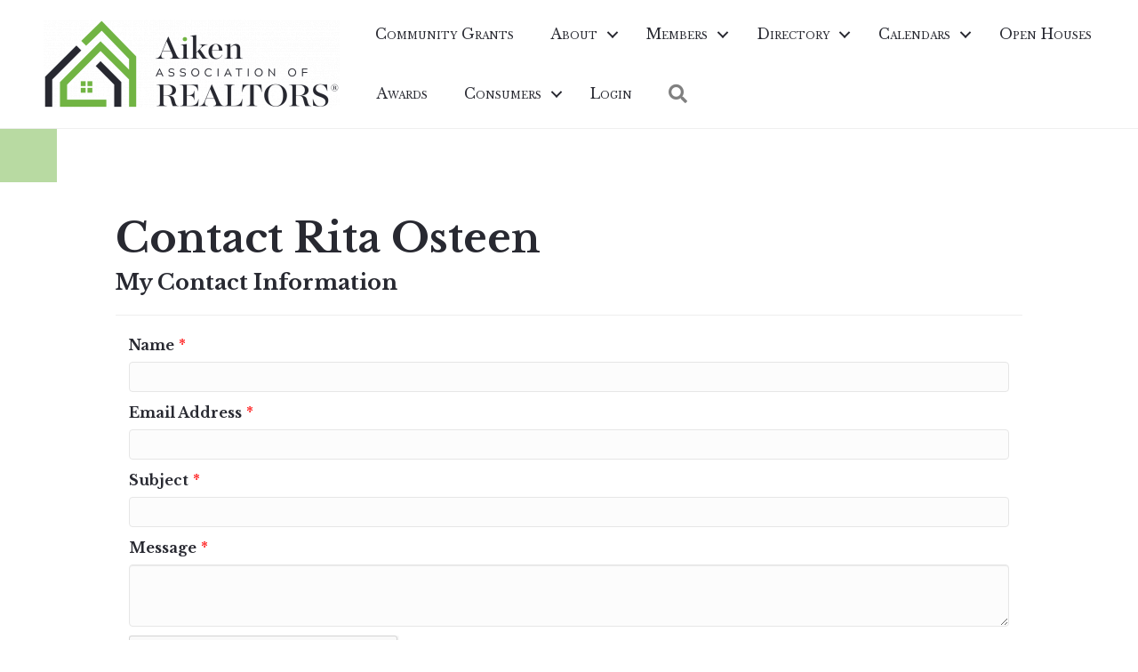

--- FILE ---
content_type: text/html; charset=utf-8
request_url: https://www.google.com/recaptcha/api2/anchor?ar=1&k=6LesdAsUAAAAAIJaNba6E4ScuAz4vFg-A7NY2aw8&co=aHR0cHM6Ly9tZW1iZXJzLmFpa2VubWxzLmNvbTo0NDM.&hl=en&v=9TiwnJFHeuIw_s0wSd3fiKfN&size=normal&anchor-ms=20000&execute-ms=30000&cb=2taayhls2kk6
body_size: 49128
content:
<!DOCTYPE HTML><html dir="ltr" lang="en"><head><meta http-equiv="Content-Type" content="text/html; charset=UTF-8">
<meta http-equiv="X-UA-Compatible" content="IE=edge">
<title>reCAPTCHA</title>
<style type="text/css">
/* cyrillic-ext */
@font-face {
  font-family: 'Roboto';
  font-style: normal;
  font-weight: 400;
  font-stretch: 100%;
  src: url(//fonts.gstatic.com/s/roboto/v48/KFO7CnqEu92Fr1ME7kSn66aGLdTylUAMa3GUBHMdazTgWw.woff2) format('woff2');
  unicode-range: U+0460-052F, U+1C80-1C8A, U+20B4, U+2DE0-2DFF, U+A640-A69F, U+FE2E-FE2F;
}
/* cyrillic */
@font-face {
  font-family: 'Roboto';
  font-style: normal;
  font-weight: 400;
  font-stretch: 100%;
  src: url(//fonts.gstatic.com/s/roboto/v48/KFO7CnqEu92Fr1ME7kSn66aGLdTylUAMa3iUBHMdazTgWw.woff2) format('woff2');
  unicode-range: U+0301, U+0400-045F, U+0490-0491, U+04B0-04B1, U+2116;
}
/* greek-ext */
@font-face {
  font-family: 'Roboto';
  font-style: normal;
  font-weight: 400;
  font-stretch: 100%;
  src: url(//fonts.gstatic.com/s/roboto/v48/KFO7CnqEu92Fr1ME7kSn66aGLdTylUAMa3CUBHMdazTgWw.woff2) format('woff2');
  unicode-range: U+1F00-1FFF;
}
/* greek */
@font-face {
  font-family: 'Roboto';
  font-style: normal;
  font-weight: 400;
  font-stretch: 100%;
  src: url(//fonts.gstatic.com/s/roboto/v48/KFO7CnqEu92Fr1ME7kSn66aGLdTylUAMa3-UBHMdazTgWw.woff2) format('woff2');
  unicode-range: U+0370-0377, U+037A-037F, U+0384-038A, U+038C, U+038E-03A1, U+03A3-03FF;
}
/* math */
@font-face {
  font-family: 'Roboto';
  font-style: normal;
  font-weight: 400;
  font-stretch: 100%;
  src: url(//fonts.gstatic.com/s/roboto/v48/KFO7CnqEu92Fr1ME7kSn66aGLdTylUAMawCUBHMdazTgWw.woff2) format('woff2');
  unicode-range: U+0302-0303, U+0305, U+0307-0308, U+0310, U+0312, U+0315, U+031A, U+0326-0327, U+032C, U+032F-0330, U+0332-0333, U+0338, U+033A, U+0346, U+034D, U+0391-03A1, U+03A3-03A9, U+03B1-03C9, U+03D1, U+03D5-03D6, U+03F0-03F1, U+03F4-03F5, U+2016-2017, U+2034-2038, U+203C, U+2040, U+2043, U+2047, U+2050, U+2057, U+205F, U+2070-2071, U+2074-208E, U+2090-209C, U+20D0-20DC, U+20E1, U+20E5-20EF, U+2100-2112, U+2114-2115, U+2117-2121, U+2123-214F, U+2190, U+2192, U+2194-21AE, U+21B0-21E5, U+21F1-21F2, U+21F4-2211, U+2213-2214, U+2216-22FF, U+2308-230B, U+2310, U+2319, U+231C-2321, U+2336-237A, U+237C, U+2395, U+239B-23B7, U+23D0, U+23DC-23E1, U+2474-2475, U+25AF, U+25B3, U+25B7, U+25BD, U+25C1, U+25CA, U+25CC, U+25FB, U+266D-266F, U+27C0-27FF, U+2900-2AFF, U+2B0E-2B11, U+2B30-2B4C, U+2BFE, U+3030, U+FF5B, U+FF5D, U+1D400-1D7FF, U+1EE00-1EEFF;
}
/* symbols */
@font-face {
  font-family: 'Roboto';
  font-style: normal;
  font-weight: 400;
  font-stretch: 100%;
  src: url(//fonts.gstatic.com/s/roboto/v48/KFO7CnqEu92Fr1ME7kSn66aGLdTylUAMaxKUBHMdazTgWw.woff2) format('woff2');
  unicode-range: U+0001-000C, U+000E-001F, U+007F-009F, U+20DD-20E0, U+20E2-20E4, U+2150-218F, U+2190, U+2192, U+2194-2199, U+21AF, U+21E6-21F0, U+21F3, U+2218-2219, U+2299, U+22C4-22C6, U+2300-243F, U+2440-244A, U+2460-24FF, U+25A0-27BF, U+2800-28FF, U+2921-2922, U+2981, U+29BF, U+29EB, U+2B00-2BFF, U+4DC0-4DFF, U+FFF9-FFFB, U+10140-1018E, U+10190-1019C, U+101A0, U+101D0-101FD, U+102E0-102FB, U+10E60-10E7E, U+1D2C0-1D2D3, U+1D2E0-1D37F, U+1F000-1F0FF, U+1F100-1F1AD, U+1F1E6-1F1FF, U+1F30D-1F30F, U+1F315, U+1F31C, U+1F31E, U+1F320-1F32C, U+1F336, U+1F378, U+1F37D, U+1F382, U+1F393-1F39F, U+1F3A7-1F3A8, U+1F3AC-1F3AF, U+1F3C2, U+1F3C4-1F3C6, U+1F3CA-1F3CE, U+1F3D4-1F3E0, U+1F3ED, U+1F3F1-1F3F3, U+1F3F5-1F3F7, U+1F408, U+1F415, U+1F41F, U+1F426, U+1F43F, U+1F441-1F442, U+1F444, U+1F446-1F449, U+1F44C-1F44E, U+1F453, U+1F46A, U+1F47D, U+1F4A3, U+1F4B0, U+1F4B3, U+1F4B9, U+1F4BB, U+1F4BF, U+1F4C8-1F4CB, U+1F4D6, U+1F4DA, U+1F4DF, U+1F4E3-1F4E6, U+1F4EA-1F4ED, U+1F4F7, U+1F4F9-1F4FB, U+1F4FD-1F4FE, U+1F503, U+1F507-1F50B, U+1F50D, U+1F512-1F513, U+1F53E-1F54A, U+1F54F-1F5FA, U+1F610, U+1F650-1F67F, U+1F687, U+1F68D, U+1F691, U+1F694, U+1F698, U+1F6AD, U+1F6B2, U+1F6B9-1F6BA, U+1F6BC, U+1F6C6-1F6CF, U+1F6D3-1F6D7, U+1F6E0-1F6EA, U+1F6F0-1F6F3, U+1F6F7-1F6FC, U+1F700-1F7FF, U+1F800-1F80B, U+1F810-1F847, U+1F850-1F859, U+1F860-1F887, U+1F890-1F8AD, U+1F8B0-1F8BB, U+1F8C0-1F8C1, U+1F900-1F90B, U+1F93B, U+1F946, U+1F984, U+1F996, U+1F9E9, U+1FA00-1FA6F, U+1FA70-1FA7C, U+1FA80-1FA89, U+1FA8F-1FAC6, U+1FACE-1FADC, U+1FADF-1FAE9, U+1FAF0-1FAF8, U+1FB00-1FBFF;
}
/* vietnamese */
@font-face {
  font-family: 'Roboto';
  font-style: normal;
  font-weight: 400;
  font-stretch: 100%;
  src: url(//fonts.gstatic.com/s/roboto/v48/KFO7CnqEu92Fr1ME7kSn66aGLdTylUAMa3OUBHMdazTgWw.woff2) format('woff2');
  unicode-range: U+0102-0103, U+0110-0111, U+0128-0129, U+0168-0169, U+01A0-01A1, U+01AF-01B0, U+0300-0301, U+0303-0304, U+0308-0309, U+0323, U+0329, U+1EA0-1EF9, U+20AB;
}
/* latin-ext */
@font-face {
  font-family: 'Roboto';
  font-style: normal;
  font-weight: 400;
  font-stretch: 100%;
  src: url(//fonts.gstatic.com/s/roboto/v48/KFO7CnqEu92Fr1ME7kSn66aGLdTylUAMa3KUBHMdazTgWw.woff2) format('woff2');
  unicode-range: U+0100-02BA, U+02BD-02C5, U+02C7-02CC, U+02CE-02D7, U+02DD-02FF, U+0304, U+0308, U+0329, U+1D00-1DBF, U+1E00-1E9F, U+1EF2-1EFF, U+2020, U+20A0-20AB, U+20AD-20C0, U+2113, U+2C60-2C7F, U+A720-A7FF;
}
/* latin */
@font-face {
  font-family: 'Roboto';
  font-style: normal;
  font-weight: 400;
  font-stretch: 100%;
  src: url(//fonts.gstatic.com/s/roboto/v48/KFO7CnqEu92Fr1ME7kSn66aGLdTylUAMa3yUBHMdazQ.woff2) format('woff2');
  unicode-range: U+0000-00FF, U+0131, U+0152-0153, U+02BB-02BC, U+02C6, U+02DA, U+02DC, U+0304, U+0308, U+0329, U+2000-206F, U+20AC, U+2122, U+2191, U+2193, U+2212, U+2215, U+FEFF, U+FFFD;
}
/* cyrillic-ext */
@font-face {
  font-family: 'Roboto';
  font-style: normal;
  font-weight: 500;
  font-stretch: 100%;
  src: url(//fonts.gstatic.com/s/roboto/v48/KFO7CnqEu92Fr1ME7kSn66aGLdTylUAMa3GUBHMdazTgWw.woff2) format('woff2');
  unicode-range: U+0460-052F, U+1C80-1C8A, U+20B4, U+2DE0-2DFF, U+A640-A69F, U+FE2E-FE2F;
}
/* cyrillic */
@font-face {
  font-family: 'Roboto';
  font-style: normal;
  font-weight: 500;
  font-stretch: 100%;
  src: url(//fonts.gstatic.com/s/roboto/v48/KFO7CnqEu92Fr1ME7kSn66aGLdTylUAMa3iUBHMdazTgWw.woff2) format('woff2');
  unicode-range: U+0301, U+0400-045F, U+0490-0491, U+04B0-04B1, U+2116;
}
/* greek-ext */
@font-face {
  font-family: 'Roboto';
  font-style: normal;
  font-weight: 500;
  font-stretch: 100%;
  src: url(//fonts.gstatic.com/s/roboto/v48/KFO7CnqEu92Fr1ME7kSn66aGLdTylUAMa3CUBHMdazTgWw.woff2) format('woff2');
  unicode-range: U+1F00-1FFF;
}
/* greek */
@font-face {
  font-family: 'Roboto';
  font-style: normal;
  font-weight: 500;
  font-stretch: 100%;
  src: url(//fonts.gstatic.com/s/roboto/v48/KFO7CnqEu92Fr1ME7kSn66aGLdTylUAMa3-UBHMdazTgWw.woff2) format('woff2');
  unicode-range: U+0370-0377, U+037A-037F, U+0384-038A, U+038C, U+038E-03A1, U+03A3-03FF;
}
/* math */
@font-face {
  font-family: 'Roboto';
  font-style: normal;
  font-weight: 500;
  font-stretch: 100%;
  src: url(//fonts.gstatic.com/s/roboto/v48/KFO7CnqEu92Fr1ME7kSn66aGLdTylUAMawCUBHMdazTgWw.woff2) format('woff2');
  unicode-range: U+0302-0303, U+0305, U+0307-0308, U+0310, U+0312, U+0315, U+031A, U+0326-0327, U+032C, U+032F-0330, U+0332-0333, U+0338, U+033A, U+0346, U+034D, U+0391-03A1, U+03A3-03A9, U+03B1-03C9, U+03D1, U+03D5-03D6, U+03F0-03F1, U+03F4-03F5, U+2016-2017, U+2034-2038, U+203C, U+2040, U+2043, U+2047, U+2050, U+2057, U+205F, U+2070-2071, U+2074-208E, U+2090-209C, U+20D0-20DC, U+20E1, U+20E5-20EF, U+2100-2112, U+2114-2115, U+2117-2121, U+2123-214F, U+2190, U+2192, U+2194-21AE, U+21B0-21E5, U+21F1-21F2, U+21F4-2211, U+2213-2214, U+2216-22FF, U+2308-230B, U+2310, U+2319, U+231C-2321, U+2336-237A, U+237C, U+2395, U+239B-23B7, U+23D0, U+23DC-23E1, U+2474-2475, U+25AF, U+25B3, U+25B7, U+25BD, U+25C1, U+25CA, U+25CC, U+25FB, U+266D-266F, U+27C0-27FF, U+2900-2AFF, U+2B0E-2B11, U+2B30-2B4C, U+2BFE, U+3030, U+FF5B, U+FF5D, U+1D400-1D7FF, U+1EE00-1EEFF;
}
/* symbols */
@font-face {
  font-family: 'Roboto';
  font-style: normal;
  font-weight: 500;
  font-stretch: 100%;
  src: url(//fonts.gstatic.com/s/roboto/v48/KFO7CnqEu92Fr1ME7kSn66aGLdTylUAMaxKUBHMdazTgWw.woff2) format('woff2');
  unicode-range: U+0001-000C, U+000E-001F, U+007F-009F, U+20DD-20E0, U+20E2-20E4, U+2150-218F, U+2190, U+2192, U+2194-2199, U+21AF, U+21E6-21F0, U+21F3, U+2218-2219, U+2299, U+22C4-22C6, U+2300-243F, U+2440-244A, U+2460-24FF, U+25A0-27BF, U+2800-28FF, U+2921-2922, U+2981, U+29BF, U+29EB, U+2B00-2BFF, U+4DC0-4DFF, U+FFF9-FFFB, U+10140-1018E, U+10190-1019C, U+101A0, U+101D0-101FD, U+102E0-102FB, U+10E60-10E7E, U+1D2C0-1D2D3, U+1D2E0-1D37F, U+1F000-1F0FF, U+1F100-1F1AD, U+1F1E6-1F1FF, U+1F30D-1F30F, U+1F315, U+1F31C, U+1F31E, U+1F320-1F32C, U+1F336, U+1F378, U+1F37D, U+1F382, U+1F393-1F39F, U+1F3A7-1F3A8, U+1F3AC-1F3AF, U+1F3C2, U+1F3C4-1F3C6, U+1F3CA-1F3CE, U+1F3D4-1F3E0, U+1F3ED, U+1F3F1-1F3F3, U+1F3F5-1F3F7, U+1F408, U+1F415, U+1F41F, U+1F426, U+1F43F, U+1F441-1F442, U+1F444, U+1F446-1F449, U+1F44C-1F44E, U+1F453, U+1F46A, U+1F47D, U+1F4A3, U+1F4B0, U+1F4B3, U+1F4B9, U+1F4BB, U+1F4BF, U+1F4C8-1F4CB, U+1F4D6, U+1F4DA, U+1F4DF, U+1F4E3-1F4E6, U+1F4EA-1F4ED, U+1F4F7, U+1F4F9-1F4FB, U+1F4FD-1F4FE, U+1F503, U+1F507-1F50B, U+1F50D, U+1F512-1F513, U+1F53E-1F54A, U+1F54F-1F5FA, U+1F610, U+1F650-1F67F, U+1F687, U+1F68D, U+1F691, U+1F694, U+1F698, U+1F6AD, U+1F6B2, U+1F6B9-1F6BA, U+1F6BC, U+1F6C6-1F6CF, U+1F6D3-1F6D7, U+1F6E0-1F6EA, U+1F6F0-1F6F3, U+1F6F7-1F6FC, U+1F700-1F7FF, U+1F800-1F80B, U+1F810-1F847, U+1F850-1F859, U+1F860-1F887, U+1F890-1F8AD, U+1F8B0-1F8BB, U+1F8C0-1F8C1, U+1F900-1F90B, U+1F93B, U+1F946, U+1F984, U+1F996, U+1F9E9, U+1FA00-1FA6F, U+1FA70-1FA7C, U+1FA80-1FA89, U+1FA8F-1FAC6, U+1FACE-1FADC, U+1FADF-1FAE9, U+1FAF0-1FAF8, U+1FB00-1FBFF;
}
/* vietnamese */
@font-face {
  font-family: 'Roboto';
  font-style: normal;
  font-weight: 500;
  font-stretch: 100%;
  src: url(//fonts.gstatic.com/s/roboto/v48/KFO7CnqEu92Fr1ME7kSn66aGLdTylUAMa3OUBHMdazTgWw.woff2) format('woff2');
  unicode-range: U+0102-0103, U+0110-0111, U+0128-0129, U+0168-0169, U+01A0-01A1, U+01AF-01B0, U+0300-0301, U+0303-0304, U+0308-0309, U+0323, U+0329, U+1EA0-1EF9, U+20AB;
}
/* latin-ext */
@font-face {
  font-family: 'Roboto';
  font-style: normal;
  font-weight: 500;
  font-stretch: 100%;
  src: url(//fonts.gstatic.com/s/roboto/v48/KFO7CnqEu92Fr1ME7kSn66aGLdTylUAMa3KUBHMdazTgWw.woff2) format('woff2');
  unicode-range: U+0100-02BA, U+02BD-02C5, U+02C7-02CC, U+02CE-02D7, U+02DD-02FF, U+0304, U+0308, U+0329, U+1D00-1DBF, U+1E00-1E9F, U+1EF2-1EFF, U+2020, U+20A0-20AB, U+20AD-20C0, U+2113, U+2C60-2C7F, U+A720-A7FF;
}
/* latin */
@font-face {
  font-family: 'Roboto';
  font-style: normal;
  font-weight: 500;
  font-stretch: 100%;
  src: url(//fonts.gstatic.com/s/roboto/v48/KFO7CnqEu92Fr1ME7kSn66aGLdTylUAMa3yUBHMdazQ.woff2) format('woff2');
  unicode-range: U+0000-00FF, U+0131, U+0152-0153, U+02BB-02BC, U+02C6, U+02DA, U+02DC, U+0304, U+0308, U+0329, U+2000-206F, U+20AC, U+2122, U+2191, U+2193, U+2212, U+2215, U+FEFF, U+FFFD;
}
/* cyrillic-ext */
@font-face {
  font-family: 'Roboto';
  font-style: normal;
  font-weight: 900;
  font-stretch: 100%;
  src: url(//fonts.gstatic.com/s/roboto/v48/KFO7CnqEu92Fr1ME7kSn66aGLdTylUAMa3GUBHMdazTgWw.woff2) format('woff2');
  unicode-range: U+0460-052F, U+1C80-1C8A, U+20B4, U+2DE0-2DFF, U+A640-A69F, U+FE2E-FE2F;
}
/* cyrillic */
@font-face {
  font-family: 'Roboto';
  font-style: normal;
  font-weight: 900;
  font-stretch: 100%;
  src: url(//fonts.gstatic.com/s/roboto/v48/KFO7CnqEu92Fr1ME7kSn66aGLdTylUAMa3iUBHMdazTgWw.woff2) format('woff2');
  unicode-range: U+0301, U+0400-045F, U+0490-0491, U+04B0-04B1, U+2116;
}
/* greek-ext */
@font-face {
  font-family: 'Roboto';
  font-style: normal;
  font-weight: 900;
  font-stretch: 100%;
  src: url(//fonts.gstatic.com/s/roboto/v48/KFO7CnqEu92Fr1ME7kSn66aGLdTylUAMa3CUBHMdazTgWw.woff2) format('woff2');
  unicode-range: U+1F00-1FFF;
}
/* greek */
@font-face {
  font-family: 'Roboto';
  font-style: normal;
  font-weight: 900;
  font-stretch: 100%;
  src: url(//fonts.gstatic.com/s/roboto/v48/KFO7CnqEu92Fr1ME7kSn66aGLdTylUAMa3-UBHMdazTgWw.woff2) format('woff2');
  unicode-range: U+0370-0377, U+037A-037F, U+0384-038A, U+038C, U+038E-03A1, U+03A3-03FF;
}
/* math */
@font-face {
  font-family: 'Roboto';
  font-style: normal;
  font-weight: 900;
  font-stretch: 100%;
  src: url(//fonts.gstatic.com/s/roboto/v48/KFO7CnqEu92Fr1ME7kSn66aGLdTylUAMawCUBHMdazTgWw.woff2) format('woff2');
  unicode-range: U+0302-0303, U+0305, U+0307-0308, U+0310, U+0312, U+0315, U+031A, U+0326-0327, U+032C, U+032F-0330, U+0332-0333, U+0338, U+033A, U+0346, U+034D, U+0391-03A1, U+03A3-03A9, U+03B1-03C9, U+03D1, U+03D5-03D6, U+03F0-03F1, U+03F4-03F5, U+2016-2017, U+2034-2038, U+203C, U+2040, U+2043, U+2047, U+2050, U+2057, U+205F, U+2070-2071, U+2074-208E, U+2090-209C, U+20D0-20DC, U+20E1, U+20E5-20EF, U+2100-2112, U+2114-2115, U+2117-2121, U+2123-214F, U+2190, U+2192, U+2194-21AE, U+21B0-21E5, U+21F1-21F2, U+21F4-2211, U+2213-2214, U+2216-22FF, U+2308-230B, U+2310, U+2319, U+231C-2321, U+2336-237A, U+237C, U+2395, U+239B-23B7, U+23D0, U+23DC-23E1, U+2474-2475, U+25AF, U+25B3, U+25B7, U+25BD, U+25C1, U+25CA, U+25CC, U+25FB, U+266D-266F, U+27C0-27FF, U+2900-2AFF, U+2B0E-2B11, U+2B30-2B4C, U+2BFE, U+3030, U+FF5B, U+FF5D, U+1D400-1D7FF, U+1EE00-1EEFF;
}
/* symbols */
@font-face {
  font-family: 'Roboto';
  font-style: normal;
  font-weight: 900;
  font-stretch: 100%;
  src: url(//fonts.gstatic.com/s/roboto/v48/KFO7CnqEu92Fr1ME7kSn66aGLdTylUAMaxKUBHMdazTgWw.woff2) format('woff2');
  unicode-range: U+0001-000C, U+000E-001F, U+007F-009F, U+20DD-20E0, U+20E2-20E4, U+2150-218F, U+2190, U+2192, U+2194-2199, U+21AF, U+21E6-21F0, U+21F3, U+2218-2219, U+2299, U+22C4-22C6, U+2300-243F, U+2440-244A, U+2460-24FF, U+25A0-27BF, U+2800-28FF, U+2921-2922, U+2981, U+29BF, U+29EB, U+2B00-2BFF, U+4DC0-4DFF, U+FFF9-FFFB, U+10140-1018E, U+10190-1019C, U+101A0, U+101D0-101FD, U+102E0-102FB, U+10E60-10E7E, U+1D2C0-1D2D3, U+1D2E0-1D37F, U+1F000-1F0FF, U+1F100-1F1AD, U+1F1E6-1F1FF, U+1F30D-1F30F, U+1F315, U+1F31C, U+1F31E, U+1F320-1F32C, U+1F336, U+1F378, U+1F37D, U+1F382, U+1F393-1F39F, U+1F3A7-1F3A8, U+1F3AC-1F3AF, U+1F3C2, U+1F3C4-1F3C6, U+1F3CA-1F3CE, U+1F3D4-1F3E0, U+1F3ED, U+1F3F1-1F3F3, U+1F3F5-1F3F7, U+1F408, U+1F415, U+1F41F, U+1F426, U+1F43F, U+1F441-1F442, U+1F444, U+1F446-1F449, U+1F44C-1F44E, U+1F453, U+1F46A, U+1F47D, U+1F4A3, U+1F4B0, U+1F4B3, U+1F4B9, U+1F4BB, U+1F4BF, U+1F4C8-1F4CB, U+1F4D6, U+1F4DA, U+1F4DF, U+1F4E3-1F4E6, U+1F4EA-1F4ED, U+1F4F7, U+1F4F9-1F4FB, U+1F4FD-1F4FE, U+1F503, U+1F507-1F50B, U+1F50D, U+1F512-1F513, U+1F53E-1F54A, U+1F54F-1F5FA, U+1F610, U+1F650-1F67F, U+1F687, U+1F68D, U+1F691, U+1F694, U+1F698, U+1F6AD, U+1F6B2, U+1F6B9-1F6BA, U+1F6BC, U+1F6C6-1F6CF, U+1F6D3-1F6D7, U+1F6E0-1F6EA, U+1F6F0-1F6F3, U+1F6F7-1F6FC, U+1F700-1F7FF, U+1F800-1F80B, U+1F810-1F847, U+1F850-1F859, U+1F860-1F887, U+1F890-1F8AD, U+1F8B0-1F8BB, U+1F8C0-1F8C1, U+1F900-1F90B, U+1F93B, U+1F946, U+1F984, U+1F996, U+1F9E9, U+1FA00-1FA6F, U+1FA70-1FA7C, U+1FA80-1FA89, U+1FA8F-1FAC6, U+1FACE-1FADC, U+1FADF-1FAE9, U+1FAF0-1FAF8, U+1FB00-1FBFF;
}
/* vietnamese */
@font-face {
  font-family: 'Roboto';
  font-style: normal;
  font-weight: 900;
  font-stretch: 100%;
  src: url(//fonts.gstatic.com/s/roboto/v48/KFO7CnqEu92Fr1ME7kSn66aGLdTylUAMa3OUBHMdazTgWw.woff2) format('woff2');
  unicode-range: U+0102-0103, U+0110-0111, U+0128-0129, U+0168-0169, U+01A0-01A1, U+01AF-01B0, U+0300-0301, U+0303-0304, U+0308-0309, U+0323, U+0329, U+1EA0-1EF9, U+20AB;
}
/* latin-ext */
@font-face {
  font-family: 'Roboto';
  font-style: normal;
  font-weight: 900;
  font-stretch: 100%;
  src: url(//fonts.gstatic.com/s/roboto/v48/KFO7CnqEu92Fr1ME7kSn66aGLdTylUAMa3KUBHMdazTgWw.woff2) format('woff2');
  unicode-range: U+0100-02BA, U+02BD-02C5, U+02C7-02CC, U+02CE-02D7, U+02DD-02FF, U+0304, U+0308, U+0329, U+1D00-1DBF, U+1E00-1E9F, U+1EF2-1EFF, U+2020, U+20A0-20AB, U+20AD-20C0, U+2113, U+2C60-2C7F, U+A720-A7FF;
}
/* latin */
@font-face {
  font-family: 'Roboto';
  font-style: normal;
  font-weight: 900;
  font-stretch: 100%;
  src: url(//fonts.gstatic.com/s/roboto/v48/KFO7CnqEu92Fr1ME7kSn66aGLdTylUAMa3yUBHMdazQ.woff2) format('woff2');
  unicode-range: U+0000-00FF, U+0131, U+0152-0153, U+02BB-02BC, U+02C6, U+02DA, U+02DC, U+0304, U+0308, U+0329, U+2000-206F, U+20AC, U+2122, U+2191, U+2193, U+2212, U+2215, U+FEFF, U+FFFD;
}

</style>
<link rel="stylesheet" type="text/css" href="https://www.gstatic.com/recaptcha/releases/9TiwnJFHeuIw_s0wSd3fiKfN/styles__ltr.css">
<script nonce="QJ6-ZjCNITBuTGG-dqlbKA" type="text/javascript">window['__recaptcha_api'] = 'https://www.google.com/recaptcha/api2/';</script>
<script type="text/javascript" src="https://www.gstatic.com/recaptcha/releases/9TiwnJFHeuIw_s0wSd3fiKfN/recaptcha__en.js" nonce="QJ6-ZjCNITBuTGG-dqlbKA">
      
    </script></head>
<body><div id="rc-anchor-alert" class="rc-anchor-alert"></div>
<input type="hidden" id="recaptcha-token" value="[base64]">
<script type="text/javascript" nonce="QJ6-ZjCNITBuTGG-dqlbKA">
      recaptcha.anchor.Main.init("[\x22ainput\x22,[\x22bgdata\x22,\x22\x22,\[base64]/[base64]/[base64]/[base64]/[base64]/UltsKytdPUU6KEU8MjA0OD9SW2wrK109RT4+NnwxOTI6KChFJjY0NTEyKT09NTUyOTYmJk0rMTxjLmxlbmd0aCYmKGMuY2hhckNvZGVBdChNKzEpJjY0NTEyKT09NTYzMjA/[base64]/[base64]/[base64]/[base64]/[base64]/[base64]/[base64]\x22,\[base64]\\u003d\\u003d\x22,\x22I2BeHsOKMFHCkMKAwpLCvcO0b8KVwo7DhWTDjsKWwqPDr2Nmw4rCucK1IsOeD8OyRHR4LMK3YwRbNijCslFtw6BSMRlwL8OGw5/Dj3/Dj0TDmMOYPMOWaMOMwpPCpMK9wpXCpDcAw5Zuw60lb1MMwrbDmsKlJ0Y/VMONwopkdcK3woPCky7DhsKmL8K3aMKydMKFScKVw6JZwqJdw74Rw74KwoIFaTHDjhnCk35Jw5Q9w54OMj/CmsKkwrbCvsOyM2rDuQvDqsKrwqjCuhdhw6rDicKYJcKNSMOkwojDtWNqwpnCuAfDjMOcwoTCncKBCsKiMiUBw4DClEpswpgZwo9YK2JLWGPDgMOWwrpRRwVvw7/CqC3DlCDDgTQoLkV6CRABwq1Qw5fCusOhwpPCj8K7QsOrw4cVwoMRwqERwqbDpsOZwpzDjcKVLsKZBh8lX2V+T8OUw6Nrw6MiwqoOwqDCgwUwfFJZacKbD8KjbkzCjMOXfn50wq/ClcOXwqLCoEXDhWfCv8OvwovCtMK8w40vwp3DrMOQw4rCvg1SKMKewpnDo8K/w5IZTMOpw5PCvMOkwpAtBcOzAizCkFEiwqzCncOfPEvDnglGw6xLUDpMU0zClMOUfxcTw4dNwrc4YB5pekUNw6zDsMKMwrVLwpYpHGsfccKCCAh8O8K9woPCgcKAfMOoccO5w67CpMKlBMOFAsKuw4A/wqowwrPCvMK3w6oFwqp6w5DDvcK3M8KPSMKlRzjDtcKDw7AhL1vCssOAFUnDvzbDjGzCuXwDSy/CpzvDk3ddF2JpR8O6QMObw4J5A3XCqyV4F8KyTBJEwqsnw7jDqsKoIcKuwqzCosKjw4diw6hiK8KCJ1nDicOcQcOcw6DDnxnCrsORwqMyPMOhCjrCscOVPmhOE8Oyw6rCowLDncOUI1A8wpfDhnjCq8OYwq7DtcOrcSzDicKzwrDCql/[base64]/FE7CoMKsZsKFAB48LsKLbDIBFMK9ZcKOOU4SZcKQw7zDvMKjFMK4ZSw/[base64]/Do8ObwofDrELCusKBw5V5w70yw5XDuHXClxPCkD4jOsOOw7xfw5jDogjDj0fCtwYGKG/Du0LDg1Qqw5M9QEzCjsOZw5nDisOTwoM8HMOqI8OBIMOeRMOnwpBiw7QbAcO5w68pwqTDtlo8LsOzbMOlP8KNKUDClsKCHDfCjsKCwp3CgVTClEMrQsOXwpDCiAoWWSpKwovCmMO4wrsgw6UywpHChWUnwo/CnMOXwoA0Nk/DkMKgD0VZAn7DrsOGw5cOw4EzCMK8Y1DCtB0TZcKdw5DDqRJDMEshw6nClCAhwqk8w5jCtGbDtnBJAMKoenbCmcKlwpwRex3Dk2TCpzhlw6LDjsOPesKUw6VXwrrDmcO1N2xzPMOjw7DDrsKvVsOVdAjDpko/X8Oaw4DCkTp8w4w2wqUiZFXDh8KHV07Du0J4KsOKwoY9NVLCj0/[base64]/Dp8OSw6PCisKHZF96XTzCnRjCo8KFMAbDhhLDmCDDjsOjw4xMwogjw6/CusKkwrjCq8KHRE7DncKiw7NDLCw5wqEmEsOGG8KgDsK9wqRLwp/Dl8Onw7x7aMKIwozDnxgMwoTDoMODXMKZwoo7WsOEQcKqLcOMbcOPw7zDvnjDuMKCH8K9YTfCny3Dv1wEwql2w6TDsFrCm1zCmsK5aMOeMT7DtMO/CsK0XMO+JCrCpsOdwoDDo0dfC8OXAMKCw6vDugXDucOUwr/Ct8OIaMKPw4TCnMOsw4fDjzojNsKQW8ONKy0WSMOCQz/DnSbDk8KHf8KRG8KgwrHClsKEPSTCjcKcwrfClDhMw7zCs1Y3VcOhRGRnwp/DqhfDlcK8w77CjMOIw4MKCMO5wpHCjcKoMcOmwoE0wqvDjMKMwpzCu8KCDxcRwqZxf2TDkQPCgFTCr2PDlm7DpsKDWCwRwqDCjmnDslo3RwnCjcOAN8O+wqXCvMKTOcOSw4vDicOaw7ptK2EWRHYyY0USw5HDk8Oywp/DmUYMByo3wo7CsCRLT8OCbllGAsOJenYXaXPCnsOfwrBSNS3CrDXDg23CicKLU8O+w5oXPsOrw4PDvG3Coh/CvC/[base64]/A1Z0UMOAw7jDtHkyw4bCosOmcMOUw4B6PMK3VGPCgcKJwqPCjQvCszYSw4YnT1JewozCghNCw4RWwrnCisKOw7PCtcOeLkoewqFDwrtCO8OweUPCqVbCjUFiw53CvMOGLsOzeTBlwoJRw6fCjDoMZDkkODB1wpTDnMKXJ8KJw7PCm8KGdl8EEA5CUl/[base64]/Dq10MAVEAw5lpD2vDlRvCoV5IwoHColtEWMKAw5jDq8OSw4Emw73CmBJHFsKJDMKtwqpWwq/DtMKCwqDDoMKzwrvCkMOsdEXCq1hdXcKyM2tQYMO7EcKpwo3DpMOuWwnCq0PDqwHCmU1wwotHw6IgI8OQw6vCt2AWYldqw5wIMSBCwrLDnEFww7sWw5t1w6RzAsOfPygxwpfDsGLCg8ORwq3CisObwpZJJiTCsUw8w6HCvcO+wqgvwoEIw5bDvWfDj27CgMO/e8O/[base64]/[base64]/DlRrDmXgaw6LCgMOQbBozVcOzwqfDkAEjw5NEbcOEw5PClMK/wpLCqlvCr0NZPW1XXcKeIMK8fMKKVcKWwrMmw5t2w6JMUcOpw5EVBMOKcHF0YsO8wrIWw43CngESfyREw6U2wqzDrhZtwofDo8O8ey0RXsOvQmbCoErDssKvDcOGcHnDplLDmcOLGsKCwrBSw57CoMKKGmPCv8OpDGdvwr9QGjnDtwjDowjDkFTCjUJDw5QMw4x/w6Nlw4oQw5DDuMO1SsOgZ8KLwobCnsOswol1OMO7EATDicKmw7/Cn8Kywq8DFkPChn/ClMOvKyMCw5jDgcKIDkvCt2LDtShpw7XCp8OySj1iZmU7wqYzw4bCqysUw6FYdcOEwoUyw5Q3w6fDswlQw4RBwqvCgGdDGcK/CcOME2vDrXwETMOtwpEkwq7ClCQMw4IQwoRrUMKVw5xiwrHDkcK9woQpR0HCm1bCrsOddEbCkMOnGXfCmcKZw6czRXR+JThzwqgiacOXQ35EIykpEMO4dsKQw60uRx/[base64]/CkSjDmnYWfh7CnlvDlkdodMOWwqFQwrh/wqpiw5Zww6w+bcOWNi/[base64]/[base64]/[base64]/w4l7MjURw4HDv8Oow4ZHMm11w5nCgCTDosONLMOZw5fDslMIwpJsw59Aw7nCtsKRwqYBR1/DogrDgjnDgMKASsKUwqo6w4PDn8KIPQnClT7CmGnCnQHCt8OsX8K8KcK7cwzDkcO8w67DmsO1D8KPw5PDg8OLacKiJ8K7FsOsw4RsSMODF8OVw63ClsKAwqUzwq0awrIOw4UEw4vDicKEw43CssKVRgAfNBlEQmdcwr4tw6PDmsOuw7/ChGbCocORaCsnwr5oMG8Hw5lQRGrCoD3CiQsuwpZ2w5MrwoJ4w6MjwqfClSMhcMOvw4DDjjxHwoXClnPDj8KxfcKhw7PDrsKQwqjDtsOvw6/DvlLCsnhgw5TCu0srT8K8w6F7woDCiTvDpcKhH8OKwoPDsMOUGsOzwqBgHx3DvcO8GlBEGQo4CEJob3/DmsKfBnMPwrscwrUDLURHwrjDssO9RWhcaMKBJX1bYSsLVcOaVMOuVMKgGsKzwpo/[base64]/wqPDscOsSm3Co8KjwqvCsBBmKcKiw593wrrCisO7asK9OyfChDDCjAfDiUcLEMKRdyjCosK3wqhqw4IwVsKxwpbDuinDvMOpB0XCkVxhVMK9W8ODC37CkkLCtFTDlgRmRsKrwpbDlRB2GElVXz5hW2p3w7l6ChfDkXjCpMKiw7/CtDMGS3LCpwVmAmrClsKhw4I6UsKpeSEUwpgWTF5Hw6nDrMOKw6PCo1IqwoFvXDsDwot4w4LCjRFTwoV6NMKjwoXCmMOPw64jw7wTL8Odw7XDvsKgJMOkwo/DvnrCmx3CgMOewrPCnRYwOStCwp3DliLDrsKSBhjCpjtBw57DjwPCrgEIw5dbwrTCjcO+w5xMwrzCsQXDhsOow74ZUxVswpJxbMK5w4rCq13DjHDCkUbCkMOjw4B7wo/DvMKcwo/[base64]/[base64]/[base64]/DkQ9vZcOhTsOZw6fCl8OuRRolwo/DrQRrWytEMQnDm8K7WsKCajYWeMOGWcKdwojDsMOAw5TDusKOeWXCqcOhc8OPwr/DtcOOe3fDtWUIw6zDlsKYXzHCnMOrwp/DhXLCmsOFT8O1VMO+McKaw5nCmsK6BsOKw45Rw5RIA8OEw6VZw7M0elROwpp8w5HCkMOwwpNwwo7Ci8OswqB3w7LDjFfDr8Opwr3Dg2czYMKiw7TDqU5EwoZbTcOsw6UiBMKgAQ1Xw7NIIMOxTTNcwqQ/w55BwpVaVRBXHiLDhMKJAQnCrS9xw6zDh8KtwrLDrX7DjjrCt8Omw5t5w4XDpEM3MsOfw5Uww5DCsBzDiALDk8Ovw67DmhbCqcOkwrHDmmHDj8K7wofCkMKPwqbDkFwve8Otw4UYw6LCtcOiVC/ChsKSSmPDqCXCgBZowozCsTzDqn/CrMKbOhvDlcKSw5tJaMKLEA03JCfDsU09wp9dFTzDgEzDucOLw5IowodZw5pWEMKZwppiLsK7wp4gdx47w4HDnsKjAsOzah8Two1uA8K7wq5iezh/w5nDi8KjwoVsRDjCm8KGAcOhwqrDhsOSw7LDiCHCscK7GSTDhGrCh3bCn2xfAMKUwrHClBjChH84YQLDgTczw4XDi8OTIXAVw6Z7wrIwwpfDj8OXw6kHwp4wwo/[base64]/[base64]/DqQ4xwrNNw6BVB8Kef0NWw7ZwS8O2Nl8ew5l2w43CslUIwrp0w5x2w5vDpQpSKD4zJ8KMZMOKMMKtU0UVQMKjwqzDqsOmw7YtSMKYYcKzwoPDq8OmFsKAw7DDkWcmGsKyTTcGYsK6w5d/[base64]/[base64]/[base64]/CkTkDw40FwplJG3vCnsOXw5vDlsOVTsO0HCfCvMOWRwppw4EAXmjCjTvChQpOKMOiNFHDhgTDoMKvw4zDgMOEK2ghw6/DqMK+wphKw7grw6TDgi7ClMKaw5R5w6drw4N6wrhLY8OoSBLCpcKgwrzDpsOWGsKEw77DuUwLccOjLW7Dr3ltfcKsDsOcw5V5dklTwq8XworCgsOkWUzDj8KSKsOcBcOIw5zCiBV/X8Ktw6lHOEjChxzCigvDqsK6wqVWNWDCoMKrwr3DsB8RQcOcw7fDs8KURWPDksOAwrA4AlZ6w71Lw6jDusOTd8Oqw6jCm8KPw7cew6lJwpVWw4zDm8KPR8OkYHDChcKpAGgfLnzCkCl1SwXCqcKRRcOzwqNQw4lfw5Iqw6/CjsKQwqFGw7LCpsKiw4l5w6/DqcO8wp4jO8KQdcOjYMOsC3hqLj7Co8OFFsKXw6/[base64]/ClcKJwojDszELCsKlw7s2URp0woghwr5OD8KBNMK4w63CrlovTMOOVjzDlwJIw6tQYl/Cg8KDw7VywqfClsKfKFkpwowBKhdow6xaesOYw4RMcMO/w5bCjk97wrPDlsOXw49lQTVrG8OXdyw+woY0NcKTwojCvsKIw4AkwovDhm1NwpJQwphcMxoaDcO9BlnCvSvCnMOWw7siw55swoxEfWhwC8K6JyDCnsKkacOVPENKZirDkHVAwpXDpHVmK8KHw7ZewrhTw6Myw5NEeE5UAsO7QcOkw4Z/wr9Mw43DrsKxNsK4wo4ECDoKRMKjwqR9BCYidjgXwpLDmMOPN8KZIMOhNj3CkWbCmcO8HsKGFRN5w6/CrcOoGMKjw4V3bsOBO2jCnsO4w7HCsz3CpRpTw43Co8Oww5c6eAlpMsKbGhTClxnCp1sRw4/Du8Onw4/[base64]/[base64]/[base64]/CvMOsJgApal4QwrtjwphDdnLDhsOOfwnDmsKkM1QIwotrT8Osw5LCkwDCrQ3CkyfDj8KhwprChcOLd8KbaEHDiXJAw6thdsOjw48aw4A0VcOtKR3DtcKRTMKhw5/Dq8KlV3tAVcKkw7HDuTAvw5LCkxzDm8OyIMKHDzzDhx/DowfCj8OnbFrDpQ4dwqJWLX0JAsO0w6REA8KIw5nClDDCkW7Ds8KYwqbCpRhzw43Dulx4NcOXwrHDqCzDnD1aw6bCqnIbwonCpMKEYMOsbMKKw4LCiAFieTXDvVVewrs3Qg3ChQkfwq7Cj8KqPGs1woZGwrV5w7k1w7U3DsOXW8OQw7F9wqMMR2/DkGQDB8OIwoLCix1kwrMJwrjDuMOeAcKIEcOzIWMGwoUhwrfCg8O1TcKkJG5VEMOPBhnDrmrDqkfDisOxc8O8w60DO8OKw7/Dq104wpvDsMO8dMKKwpTCoy3DrHNbw6QJw6Y/w7lHwpsew5lScsKyVMKtw43Du8KjCsKsPDLDnlFoRMOhw7LCrcOaw6ZfFsOZJcOfw7XDrsOhKUFjwp7Cq1bDtsOZKsOFwovChzDDrDpXd8K+FRhiYMOfw4Fhwqcqwq7Cm8OACARBw6nCiBnDrsKSYBlDwqbCqxrDk8KAwo/Dn3/DmitiPxLCmXVqUcKTwqnCi07DscOCRnvCskYJDXJybsKhTmXCssOawpBIwox7w75CAsO/[base64]/wqwww5DDjERyEUbDuzjCk0R6ZAs/dsKwwqA0SMOyw6XDjsOvHsOkwrTDl8OJFgtMRirDicORw6wdfEfDrEU0OT0FFsOYFyLCkcOxwqU1agJvVCfDocKlMcKmHcK0wpDDlcONWknDmjDDpRszw7bDr8Otc0DCmTtbOmTCjXVzw48kOcOfKAHDtAHCocKYTHoTE0LCvD8Pw5Q/W14gwp9AwrIhZRbDrcOiwqvCsnc6SMKCOcKnU8OKW1wJJsKjK8KuwpMiw4TCjzpLMgnDjzs4LsKvIXpfPg4mPWQEAifCtm3DiUzDuhsJwqQowqpxScKIKUsvCMOtw7bDj8Oxw6/Cq2ZYwqoAXsKXU8OHaQjCtwtvw75AcDHDkDnDgMOWw6zCpQlvQxTCgGtpL8KOwqkdDmQ7aVwTQ0lXLirCsHfCicOyVhHDiyrDoyLCr0TDkgDDmybCi23Dm8OyKMKiAVTDmsO4Qw8jIQVQVCfCn28TTANZS8Ocw4/CpcOhW8OLfsOkLMKMdRgJZTVRw5LChMOIHFF8w47Dl13CvcOtw7vCrh3CpmgWwo9cwo4WOcOwwovDmHEwwrPDn3zCmsKfK8Ouw5EEF8KwCitjDsKAw4ljwq7DtxbDm8OKw5bDtsKYwrAtw4TCkU/DlsKUJMKww4bCr8OXwp7CoE/Cn1hrXUXCqg8Sw69Lw7fCh3fCjcOjw7LDnmZcMcOZwonDqcKMGMKkw7snwpHCqMO9w7zDksKHwq/DvMOlaSgpemFdwq53dcK5IsOIBi9yfWJhw7bDuMKIwptmwrPDtSlXwpQAwoXCmCLCkF45wpfCmj3CosKDBw5fOUfCncO3TMKkwo8VZsO5wrfCmQTDisO0HcOrQznDlCFZwozCgDLDjiFqUsONworDoyXDpcOCL8KIKXocG8K1w4NyWnHCtwrCsylKPsOxTsOswo/DrH/Dr8OrQGDDiXPCpx4+Q8Kyw5nChiDCmkvCgnbDjxbDom/CuwcyXzrCgcK+PsO0woTCqMOjRzw/wrPDmsOYwogUVRMbKcKIwodiNsO+w7Aww4nCrcK9B2MGwr7CsxYnw6bDlABnw5ACwrlFMFHCicOTwqXDt8KtVXLChl/CmsOOHsOcw549QmjDj0nDqFcAKcOZw7p1V8KDNgjCm1TDiRlSw6xpFwvDrMKFwqIpwq/ClFjCiW9XG153JMOdBjIUw7M4aMOIw6g/woVPDkg2w54/[base64]/DtzRlwoljwrBnTHEGwrrDrsOIcizCrXzCl8KcXMOlG8KRJwdraMK8w63Cv8KswpNvRsKaw5R+DDUteyXDlMOWwqZOwocOGMK1w4IaD156JAjDiwp8wpbCjcOHwoDCgkRHw5gQdhDDh8K/GQBHwrLCrcKcCyFPMj7DhMOIw4Yzw7TDusKhDHwawp9mScOsUsKJcQXDqRknw7Vdw5TDqcKVEcO7fR86w7bCqGlOw77CuMO7wpPChXgoYS7CgcKvw4t7M3ZVD8KIFQRlw51ywod5B1LDpsO1AMO4wqF7w6hawr0bw7pKwpAZw6vCln/CqU84NsOPAyUWZsOpKsO8LTbCjjVTKW5YGDU0FcK7woxrw5YmwoTDksOiA8KFDcOaw7/CrcOdWEvDiMKEw4XDijkkwoNzw4DCtcK+bcKtDsOUAjVnwqwxVsOpD2pHwrLDqgTDkVthw6tzEDrDmMKzZHd9KFnDhMKMwr8qNMKuw7PCpsOQw5zDoTYpfUvCsMKMwr3Dt14MwpHDgsOQwoUlwovDkcKxwp7Ch8OqTzwWwpfChA/DuHoUwp3Cq8KhwpI/[base64]/Ck37CvizDnMKxBTUgwoFfH2UowpLDl1g6EifCs8KLSMKJEQvDnsOrTMOXCcKiEELDtGLDv8OOb2QAWMO8VcKDwp/Dt2nDn3s9wq3Cl8OAecOFwo7DnUnDhMKQw73CqsKeMMOSworDvwUVw7VsMMKOw47DiX9nPXLDmllKw7HChMKuWcOlw4rCgMKmFcK7wqRcU8OvdsK5PsKqH3c9wpI5wpFLwqJpwrPChEJNwrByb2HCpVE/wobDt8OAEkY1Z2R7ex3DkMOywpnCpi9qw4sHESxfN1JZwrENe10AP24XKHbCkBZlw4bDsTLChcKtw47CqHhlfVJnwr/DrkPCiMONw7d7w5xLw57Dq8KqwoZ8ZSTCtsOkwpQ9wp0ywr/CisKZw4bCmnBJbA5Gw5dBD3Q5Bx7Dj8KTw6hvFFgVIUV/wrPCmmvDqmDDqzfCnD3CqcKZTSwtw6nDhg18w5nCpsOIJBnDrsOlUsKZwqJHRcKKw6pnKjDDvmzCl17DiERVwp0lw6IDdcO/w6INwr53IhdywrLCsB/DrnAdw4ZHUBnClcKLbAYLwpEOW8KQbsORwp7Du8KxXENswrc0wo8CLcOpw6IzLMK/w6ZdSMKlwpMDQcOHwodhJ8KMFMOVIsKIEcOZLMO0YhzDpcKXwrx7w7vDi2DCkWvCmMO/wrwpYwxyLlrCmsOSwpvDlwbDlsOnY8KdBy0pbMK/[base64]/c8OtYMKlwqLCj8K1wrLCl08swrB3wq/ClMKwwrLCrGPDg8OKPcKHwobCrw5iJH08Py7Cs8O7w5pzw4hpw7IiFMK8f8Kww4zDplbCtyxRwq9NEV/[base64]/KMKbwqtvFcOldzxYE0FmwoFrw7h4JsOrD3bDvh0FBsOOwp3Ds8KXw4gPAALDmcOfa2p8NsKqwpTCq8Kpw4jDosO7wo/Ds8Oxw7/ClXZDRMK1w5MfKz5Pw4DDjRrCp8O7w5HDucOdZMOhwo7ClsKjwqvCvR01wqgJbMOPwoJpwqpEw5jDtcOmKUjCil/DgxdMwrwrEsOSwpnDgMKiZ8O/[base64]/ACnCt0nCoDrCrcKpw6Qpw5vDjsKifGAlLhZzwrMuO8OFwrzCt8OxwrxvIMKBw5wwJcOTwqw/KcO1Hk7DmcKjfzjDqcOuOH55MsOJwr43VhtYcnrCgcK0HRI0MmXChFA2w5/[base64]/[base64]/[base64]/wqccwqs+wpkYw4V9NcOkw5bCiiMREcO0W23DvcKUImbDt1xuZk/[base64]/woLCgjp6wofCrMKINwoiH8Kvw7FoKlDDrWTDk8KEwr0YwqbCu13Dp8KSw50MJhwIwpsdwrjChsK0A8O4wovDpMOjw5Q6w5nCmcOjwpcTbcKBwowQw6vCpyYNHykGw47Djl4vw7TCq8KfJsOKw5RiKMOQfsOOwrIJwpvDksOkw7HDkBLDtFjDjzrDnVLDh8O/[base64]/QcOBwr3CoSzCvcKhwrjCicK/Cx3DpCbCv8KyVMOleE07Eh8Rw67DnMKNw44Awo57wqpvw5BuOl1cGkwewrPCvFh/AsOpw6TChMKlYDnDi8K8VWxuw70aCcKIwo3CksObwrkJKVs9wrYtU8KXBRjDgsK/wql2w5jDsMK3WMK8VsO+NMOhGMKvwqHDjsKgwpzDqhXCjMOxEcOhwogoI1vDnQDDl8Kjw5zCoMKHwoLCtmbCnMKsw7sqTsKlV8KUVEtLw7JDw5IcY2UTVsOUQGTDmDDCr8OHTw/Cj2zCi2cATcOjwpTCncOhw6Jmw44ow7RWccOuDcKYbMKGwqEKecKRwrYqMkPCvcKxbcKzwonCm8OEFMKuIyXCinQXw5xyeSXCmDElN8K4wqvDuUbCjzl0B8KqXkjCo3fCgcOUU8KjworDtkB2BcOpJcO6w74ww53Dkk7DiyNpw4XDm8KMWsOfP8Owwot/w4BUKcO6MxZ9w7RmVkPDn8Kww78LBsKowojCgGJ8BMK2wqjDkMOhwqfDpnRFC8KJDcK4w7ZhYBZIw60Nw77Cl8KxwowbCCvCkzTDn8Kmw451wqtUwqTCojlQDsOdfzNDwp/[base64]/DpMOoFcORw4nCujxsw4pXFsKVcAVcb8O6wpIKwqrDgUlwQ8KnIDhzw6vDscKGwoXDmcKmwrvDuMK1w78KAcK7w4lZwrrCqcKVMh0Kwo/Cn8ODw7jDuMK4ecKhw5M+EF5ewpcdwotqAFFvw7l+AsKKwqMLCwDDrQJ/TmDCuMKJw5PDs8Ozw7pZF2/CghbCjhHDscOxDwvCsy7Ct8O5w5Vpwo/[base64]/[base64]/[base64]/[base64]/DpsOdwo3CqsOOwqbCocOlwoHCv8KVCsOwY8K7wpjCnXgnw7bCiDtrSMOqCAYYAMO7w5piwq1Kw4/CoMOWPVthwrIvbMKLwp9dw6DCiljCgnvCs34/wprCtWx5w55gDEjCvWDDgsO9O8OleDAhScKaZMOrAFbDqAnCr8KWeQ7DtcOowqfCpToHdcOIUMOHw6gAaMOSw7fCihM6w4HCmcKfJTzDtDfCpsKHw47DtirDj08udcK7LWTDo1zCrMOyw7EYY8OCTys4S8KLw4/CgQrDm8KHBMO8w4/DucKbw4EFcirComDDhSYRw4xwwpzDrMKuw47ClcKww6rDpiY0bMKPe1YIPlzDg3Yaw4bDmQrCixHCp8Khwooxw7QODsOFYcOMRMO/w4c8Xk3DtcO1wpMIX8OmakPCr8OywprCo8OgfS/CkAIsVsK9w5/Cg1XCgmLCpD7DscOfasK+wohLAMOELRUjM8OHw73DrMKFwpxwcH/DhcOkw7DCvHvCkgLDjkI8PsO9TsOTwrfCuMOJw4LDmy3DsMK/RsKkC03CpcKiwo1ZbUnDsjzDssKyTg90w4BgwqN5w5ZWw7LCkcOCfsOPw4PDsMOxETQLwroCw5EgcsOIJW59w5R4wpDCp8OCUAtWI8Ovw6zCscObwozCrg89DsKaGMKxWAE/C27CiEtGw4LDqsOtwrHCmcKdw4/[base64]/CjcOkwq3CncOGw47Dq8Onw5/Clk5pUEQTUMKRwpAROUvCgiXCvTPCnsKYGcO4w6AhIMKhJ8KraMK6ckx5M8KOJGtUITLCkQPDgmRwNsOsw7bDqsOew5IRVVjCk0ccwozDnBHCv3RAwrzDgsK+NmfDoV3Cg8KhCk/DvCzCg8OjacKMXMKew7DDt8KGwo45w6/CssKJfDzDqzHCjXjCsGBnw57Dg3gDTVQrX8OBI8KZw73Du8OANsOBwos+AMKuwqbCmsKuw4rDh8KYwrfCrTnDhjrCkEltEEnDhyjCvFbDv8KnN8KoIHwDBizCksOGbC7DmMOww5vCj8KmHxFow6XDgyLCsMO/w7A3wocvIsKvZ8K8McKoYhnCg1PDpsOvOUNkw4tkwqRxwrjDiVU5ZnAwGsOWw5lCYA/CiMKeRcKhNMKRw4gcw5DDsSzDmnbCiCTCgcKELcKeHkJkHTRle8KRD8OPHsO5G08uw4HDrF/[base64]/CpsKeBcOnwpdBYHNlw5TDv3/CoMOvEHRDwpLCuRQgOMK8JCUmGRRDKcKJwr/[base64]/Dm00UGMOtM8OtwpA4w5jDhcObLsKfw6jCkyHCkiHCkWUfcMO9CQMVwojCqyh5EsOgwrjCtCHDgxgJw7BywqsNIXfChHbDunfCsQHDtVzDrzHDt8Ktw5NXwrUDw4DCvz5PwqtXw6bCrHfClsOAw4vDhMOoPcKvwq9wVQdSw6rDiMKGw5g0w5zCusKKHjXCvj/DrUbCtcOxQsOrw7NBwqpywq91w44lw4QKw7bDpsKMfMO0wozDmcKLScKoFcKqMsKeVcOmw47CklAXw6Evwr4FwoDDlibDrkPCnTnDt2fDngvDmR8uRmhewrfCshfDksKNDiMdIF/DisKmQnzDqBHDnAzCmcOJw4nDuMK/NX3DljsiwrIhw6hzw7Frw6ZaHsKWEBkrM3zClMKMw5FVw6AzIcOtwqJjw4LDjGrDhMKdc8KAwrrCr8KoMsO5wpLDp8KKA8ONTsKrwovDvMKFwo1hwoQywpnCpVEYwr7DnhHDrsO3w6Fzw4/DlsKRY0vCuMKyDFLDtCjCrsKMT3fCrcOQw5XDq2kHwrd3w4xTM8KtFgx+SBAwwrNVwqzDsCIBQcOQNMKWU8OXwrjCoMKTKiPChsOSWcKmH8K5wpM6w4lXworCm8OVw7BfwoDDq8KMwocNwoXDoW/CuzQcwrE0wokdw4TDrDFGa8OKw7nDuMOOSk4pfsKRwq5iwoPCrFMBwpfDucOGwqnCnMKOwqDCq8KDFsKlwqlzwpY+w7xRw7PCoQUfw43CrSfDjU/DuTdRQMO0wqhuw70lHsOEw5zDmMKYTjLCpjkPcQPDrsOiM8K8w4TDhB3CjncXdcK+w75sw7BSLRcCw5LCgsKyfMOQTsKbwoB1wpPDu2nCkcO8OhPCpBvClMODwqZKGxDCgFVCw7tSw7MpOR/CscOww4o8JFzCo8O6bjfDlEcwwpjCgyTCtWDDlxMOwozDkjnDhgVcIGhkw5zCuT3CusKAbxFOS8OOK3TCjMONw4zDhBPCrcKpZWl9w7BiwoRbXwbChS/Dn8Opw40hw6TCpFXDhUJbwrjDmENhMHogwqgEwrjDicOTw5AGw5hIYcO9eFEDORB8cXLCqcKJw7YOwoAZwq3Dg8O1FMKnbMKcLmnCoGPDgsK9ZDsTOE53w4ptNWHDlsKMcsO1wo/Do1HCn8KvwofDlMKXwrDDtX3CnMKiVg/CmsKLw7rCs8KOw7DCt8KoGhHCmC3ClsOow6PCucOvbcKqwoXDnWAcIBM0WMOrb2xyDMOtKMO5EnZYwpzCq8KiXcKOXXQ1wpzDn1YjwoMFJMK1wofCpkAkw6M8UcOxw53CosKGw7TCs8KSKsKsUxpuSxrCpcOFw6RLw4x0aG5ww7/DlFbCgcKDw5nCn8K3wr3CqcOsw4pSQcKHBQrCmVbCh8OSwp5cRsKRM1/[base64]/dcOCM8KWwoFwawUXUCgXTRp0wr/CqRg0CDAPw4dqw6dGw6XDkQR1dhZ2c13Cg8KJw6xIcwtDF8OAw6bCvTfDkcOCV2fCuicDMD5Rwr7CglA1wo8gQnDCo8O1wrPCpgrCnCXDiCwdw4DDs8K1w71mw5FKZhvCo8KUw7/Dv8OzX8OgIsO3woELw7gZbBjDqsKnwpPChABFZ1DCksOuVsKmw5hkwqTCgWBCF8OYHsKOfgnCpmcaDk/[base64]/Dg3oaGsKTwpXDl8KGIkc0wpXCncOwTMOEwoDDlAHDkVM+XsKlwrrDiMOKT8KbwpkJw5ARCm3Cp8KQI1hAeBjDiXTDssKRw7zCq8OIw4jClcOCU8K1wqXCqRrDrgLDp3MbwqbDjcKBXsKcH8OIA1smwrMxw7cmXRfDuTp0w6vCmy/ClmB3w4LDggDDrH1Zw6DDu0oDw7MJw6PDowrClwsww5nDhFlCECpwU0fDhB0CDsOCfFfCvMO8Z8OowppwP8KYwqbCqMOiw5PCtBTCoHYIGhIENzMPw7bDuSdjdxfCiixbwq/DjcOnw6hpGMOdwrzDnH0CB8KZDyvDilPCoWIjwrHClsKCCg5bw6nDoijCo8OTAsOJw78Iwrocw51dUMOiOMKhw5fDssKLEy10w47CmsKkwqUKbcK8wrjDjQ/CrsKFw79JwpDCu8KIw6nCgcO/[base64]/DkzfCrcKLRcOhHhRfEy8Ywr/CvsKrw5bCnR5GZzfCiB4IPcKaKQ9NIjvCjVnClAJTwpBjwownPsKjwptgw4sdwpNZdcOHYGEYMDTCkkvChCQ1ZwA4YB/DpMKWw7I7w5bDkcOVw5t2wrLClcKWNFxdwp7CohbCjUxqV8O5LcKRwrLCqMKlwoDClsO/[base64]/Ckm0ow5I7agAIwp11w73DtsOFwqfDi8K4w4wxwp5XKEzDjsK0wqXDjj3ChMOnZMKjw4/[base64]/ClSpBwqtQwr3DmMO8W8KjFMOCw7tfw7/CpsKZYcKIVMO1EMKaE1w4wr7CrMKee0HCtBzDu8KDYwMhMmpHJlrCvMKgMMOVw4UJTcO9w5wbRHjDpHjCtnfCgHnCqsOrchnDmsOuHcKFw60Ca8K1CD/CncKmEHwcdMKjIS5Aw4ZKW8KEWQnDlMOvwozCthxuRcKBYUg1wqArw6LCk8OlC8K5fcOWw6Vfw4zDs8Kbw6PDmXEwKcONwolYwpTDu1kpw6PDlR3CtcKdw54Hwp/DhivDsjtgw5BnQMKxw5XCqk3DjcO4wr/DtsOEwqsMC8OFw5QeFcKhD8KyRsKRwrrDhC1hw6RJZ0AgLU0RdB7Dg8KXPgDDp8OUZcOuw73CnRfDi8K0cjEKBMOmYyAZUMKYAwjDiQ0lHsKjw4/Cm8KTKkrDiE7DsMOTwqLChcKBR8KAw7DDtSnDrcKtw41mwr8aThXDqg9GwqZVw5EdAkBuw6fCmcO0OcKZTG7ChBJwwp3DnsKcw5fDomMbw6HDm8KFdMKoXiwMZAPDqVocQ8Krw77DjF5ia15cZV7DiEbDq0NTwrpYbH7CngnCuGcABcK/wqLCm1PCh8OLb1VMw4NNY3pYw4TDhcOgw4YNwpsCw6Fjw77Dqgs/XXzCtW8MQcKSE8K9wpDDrBPChy/CuQoFS8Kkwo1YFTHCssO6wpzCiwbCt8OVw4XDuXhpHADDlxnDtMKFwpZYw7bCl1RBwq7DmGQHw5rDpWVtNcKwe8O4K8KywoEIw6zDosO6byTClg/CjhLCnXHCrmfDhkXDpjnCnMOyQ8KXOMKdQ8KYfADDiCN5wqPDgVoSZh4ZdR/[base64]/Cmi5Mfj3Ci1DCvcKvw7/DssO5w6odGRVqwrLDvsKxfMKGw7hHwrnCrcOOw4DDsMKraMOnw6HCi2Ugw5YFezw/[base64]/CuMKCw4zCtX03wpkywpk6Sn10wqFHwqsWwrjDigQRw77CssO/w7p+VsOyUcOzw5EXwpvCjRTDu8OVw77Cu8KgwrcIesOVw6YCa8OrwqjDgsK6woVCdcK7wqp/wrjCrCrCr8KEwqJpI8KjP15PwoTDhMKGLsK5RndUZMOyw7BfYsKyXMKhw7QANSYHRsOCHcKTw45MFsOrcsOYw7FVw6vDgRfDtsKYw7/CgWfDlcOeB1jCrMKeHMKyPMOTw4zDghhcN8KxwobDtcKgCsOgwo8Nw5jCizQew59dRcO4wpHCnsOUbsObWErCono0VSZrCwXCiB/DjcKdYFJZwpPDhWY1wpbDscKIwrHCkMO1GULCgArDtRLDk0xENsO3CQgHwoLCjsODAcO1EX9KZ8O/w6YYw6bDvcObMsKAdFfDnjHCncKNc8OcHcKfw74+w6TCiC8CW8KLw4oxwoRww5lfw4EPw7Idwr7CvsKbVSjCkGBEbnzDkGjCnAFpWCUewqgAw6bDjcO4wrkiS8OtD0p7JsOxGMKoZMK/wodgwrRYRsOGXUBswpvCssO6wp/Dsj5LWGTDiD14KsK0b2fCjnrDgkbCoMKuWcKZw5HCj8Ozf8O+eWLCscOOw75Vw5IQIsOZwpXDpn/ClcKMa0t9wqsfwpXCux3DqgDCl2wBw7loaRXChcOBwprDr8OBR8Oqw6XCsyjDjGFRcyDDvQ0QNRlOwpPDgcKHLMOlw5Nfw7/[base64]\x22],null,[\x22conf\x22,null,\x226LesdAsUAAAAAIJaNba6E4ScuAz4vFg-A7NY2aw8\x22,0,null,null,null,0,[21,125,63,73,95,87,41,43,42,83,102,105,109,121],[-3059940,196],0,null,null,null,null,0,null,0,1,700,1,null,0,\x22CvYBEg8I8ajhFRgAOgZUOU5CNWISDwjmjuIVGAA6BlFCb29IYxIPCPeI5jcYADoGb2lsZURkEg8I8M3jFRgBOgZmSVZJaGISDwjiyqA3GAE6BmdMTkNIYxIPCN6/tzcYADoGZWF6dTZkEg8I2NKBMhgAOgZBcTc3dmYSDgi45ZQyGAE6BVFCT0QwEg8I0tuVNxgAOgZmZmFXQWUSDwiV2JQyGAA6BlBxNjBuZBIPCMXziDcYADoGYVhvaWFjEg8IjcqGMhgBOgZPd040dGYSDgiK/Yg3GAA6BU1mSUk0GhkIAxIVHRTwl+M3Dv++pQYZxJ0JGZzijAIZ\x22,0,0,null,null,1,null,0,1],\x22https://members.aikenmls.com:443\x22,null,[1,1,1],null,null,null,0,3600,[\x22https://www.google.com/intl/en/policies/privacy/\x22,\x22https://www.google.com/intl/en/policies/terms/\x22],\x22ek2a/CgFUPUwkkz4/IlsU80bCcqdNie17ZJ7vn2FO/8\\u003d\x22,0,0,null,1,1768432451358,0,0,[31,3,50],null,[90],\x22RC-5lm-ihuAd2p_4A\x22,null,null,null,null,null,\x220dAFcWeA4xyGglQSLfIeRWMBJ9BI3auVR9uEHlGvPe5dDvitguWVoY67yD1Wddni7UW-TXh_HK5i15JqY8J6CW75YwqGD5dtS4bA\x22,1768515251344]");
    </script></body></html>